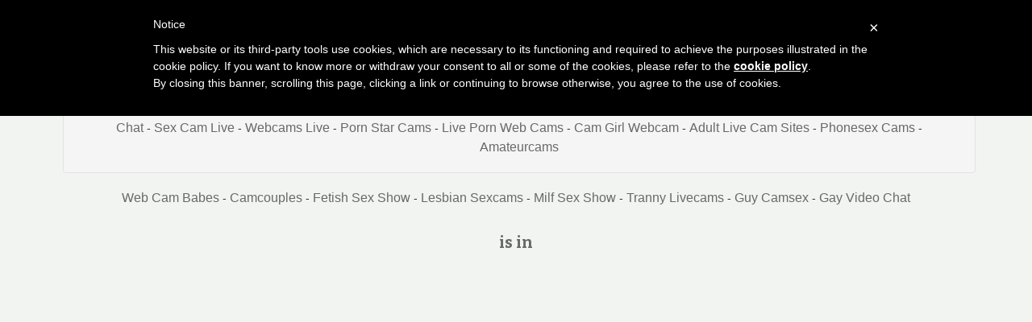

--- FILE ---
content_type: text/html; charset=UTF-8
request_url: https://webcamempire.net/live-sex-girls/milf/SofiaMer
body_size: 5327
content:




    

    
    



<!DOCTYPE html>
<html lang="en">
	

<head>
<meta charset="utf-8">

<title>Sex webcam chat with SofiaMer and more free chatrooms - Webcam Empire</title>

<meta name="description" content="Free webcam chat with SofiaMer and more hot cams" />
<meta property="og:title" content="Webcam Empire - SofiaMer livesex cam and more free xxx charooms" />
<meta property="og:description" content="Webcam Empire SofiaMer free webcam porn and other xxx cams"/>
<meta property="og:url" content="live-sex-girls.php"/>
<meta property="og:site_name" content="webcamempire.net"/>	
<meta name="viewport" content="width=device-width, initial-scale=1.0">
<link href="/css/style.css" rel="stylesheet" type="text/css" />
<link href="/css/cloud.css" rel="stylesheet" type="text/css" />
<link href="/css/bootstrap.min.css" rel="stylesheet">

<script type="text/javascript">
	var _iub = _iub || [];
	_iub.csConfiguration = {
		cookiePolicyId: 21137341,
		siteId: 1077145,
		lang: "en"
	};
</script>
<script type="text/javascript" src="//cdn.iubenda.com/cookie_solution/safemode/iubenda_cs.js" charset="UTF-8" async></script>
<link rel="apple-touch-icon" sizes="57x57" href="/favicon/apple-icon-57x57.png">
<link rel="apple-touch-icon" sizes="60x60" href="/favicon/apple-icon-60x60.png">
<link rel="apple-touch-icon" sizes="72x72" href="/favicon/apple-icon-72x72.png">
<link rel="apple-touch-icon" sizes="76x76" href="/favicon/apple-icon-76x76.png">
<link rel="apple-touch-icon" sizes="114x114" href="/favicon/apple-icon-114x114.png">
<link rel="apple-touch-icon" sizes="120x120" href="/favicon/apple-icon-120x120.png">
<link rel="apple-touch-icon" sizes="144x144" href="/favicon/apple-icon-144x144.png">
<link rel="apple-touch-icon" sizes="152x152" href="/favicon/apple-icon-152x152.png">
<link rel="apple-touch-icon" sizes="180x180" href="/favicon/apple-icon-180x180.png">
<link rel="icon" type="image/png" sizes="192x192"  href="/favicon/android-icon-192x192.png">
<link rel="icon" type="image/png" sizes="32x32" href="/favicon/favicon-32x32.png">
<link rel="icon" type="image/png" sizes="96x96" href="/favicon/favicon-96x96.png">
<link rel="icon" type="image/png" sizes="16x16" href="/favicon/favicon-16x16.png">
<link rel="manifest" href="/favicon/manifest.json">
<meta name="msapplication-TileColor" content="#ffffff">
<meta name="msapplication-TileImage" content="/favicon/ms-icon-144x144.png">
<meta name="theme-color" content="#ffffff">
</head>

<body>


<div class="wrap">
<div class="container">
	
	<header>
    	<h1>SofiaMer chat with cam</h1>
		<h2>Nude cam chat with SofiaMer and more free chat cams</h2>
    </header>
    
    <div class="menu">
    


<div class="well">
<div id="navcontainer">
<ul>
	
	<li><a href="//webcamempire.net">Webcam Empire</a></li>
  	<li><a href="/videochat-porn.php">Videochat Porn</a></li>
	<li><a href="/webcam-sex-cams.php">Webcam Sex Cams</a></li>
	<li><a href="/amateur-sex-chat.php">Amateur Sex Chat</a></li>
    <li><a href="/porn-cams.php">Porn Cams</a></li>
	<li><a href="/chatrooms-naked-girls.php">Chatrooms Naked Girls</a></li>
	<li><a href="/sexy-webcam-strippers.php">Sexy Webcam Strippers</a></li>
	<li><a href="/camsex-chat.php">Camsex Chat</a></li>
	<li><a href="/sex-cam-live.php">Sex Cam Live</a></li>
    <li><a href="/webcams-live.php">Webcams Live</a></li>
  	<li><a href="/porn-star-cams.php">Porn Star Cams</a></li>
  	<li><a href="/live-porn-web-cams.php">Live Porn Web Cams</a></li>
	<li><a href="/cam-girl-webcam.php">Cam Girl Webcam</a></li>
    <li><a href="/adult-live-cam-sites.php">Adult Live Cam Sites</a></li>
	<li><a href="/phonesex-cams.php">Phonesex Cams</a></li>
  	<li><a href="http://www.camcontacts.com/whoisonlinenow.html?categoryID=7&Ref=399080" target="_blank">Amateurcams</a></li>

</ul>	
</div>
</div>    </div>
    
    <div class="menu2">
	
 <div class="toppg"><div class="row">
 <div class="col-lg-3 col-md-3 col-sm-3"><div class="nichbox"><div class="btn-group pull-right"><a href="/" class="btn btn-default" style="text-decoration:none">Home</a> <button type="button" class="btn btn-default btn-cat dropdown-toggle" data-toggle="dropdown">Browse XXX Jasmin Webcams <span class="caret"></span></button><ul class="dropdown-menu" role="menu">
    <li><a href="/girl-web-cams.php">Camchicks</a></li>
    <li><a href="/hardcore-live-shows.php">Couple Cams</a></li>
    <li><a href="/free-fetish-webcams.php">Fetish Sex Cams</a></li>
    <li><a href="/live-lesbian-cams.php">Lesbian Live Show</a></li>
    <li><a href="/online-milf-webcams.php">Milf Porn Webcams</a></li>
    <li><a href="/shemale-sexshows.php">Tranny Sex Show</a></li>
    <li><a href="/boys-with-cams.php">Webcam Boys</a></li>
    <li><a href="/hardcore-gay-cams.php">Gay Cams</a></li>
    <li><a href="/videochat-porn.php">Random Live Cam 1</a></li>
    <li><a href="/cam-girl-webcam.php">Random Video Chat 2</a></li>
    <li><a href="/chatrooms-naked-girls.php">Random Sex Cam 3</a></li>
    <li><a href="/webcam-sex-cams.php">Hardcore Show</a></li>
    <li><a href="/live-porn-web-cams.php">Livesex Shows</a></li>
    <li><a href="/strip-poker-sex-webcams.php">Strip Poker Webcams</a></li>
    <li><a href="/phonesex-cams.php">Phone Payment Sex Cams</a></li>
    <li><a href="/xxx-live-shows.php">Ifriends Porn Webcams</a></li>
    </ul>
    
    </div></div></div>
    </div></div>    </div>
    
   	<div class="topbanner728">
    
<div id="navcontainer">
	<ul>


  <li><a href="/girl-web-cams.php">Web Cam Babes</a></li>
  <li><a href="/hardcore-live-shows.php">Camcouples</a></li>
  <li><a href="/free-fetish-webcams.php">Fetish Sex Show</a></li>
  <li><a href="/live-lesbian-cams.php">Lesbian Sexcams</a></li>
  <li><a href="/online-milf-webcams.php">Milf Sex Show</a></li>
  <li><a href="/shemale-sexshows.php">Tranny Livecams</a></li>
  <li><a href="/boys-with-cams.php">Guy Camsex</a></li>
  <li><a href="/hardcore-gay-cams.php">Gay Video Chat</span></a></li>


	</ul>
</div> 
    <br> 
    <div class="itlivecc">
	<? echo ("$val"); ?> is in <? echo ("$statustext"); ?>
   
       
    </div>
	</div>
    
	<div class="topbanner468">
    
<div id="navcontainer">
	<ul>


  <li><a href="/girl-web-cams.php">Web Cam Babes</a></li>
  <li><a href="/hardcore-live-shows.php">Camcouples</a></li>
  <li><a href="/free-fetish-webcams.php">Fetish Sex Show</a></li>
  <li><a href="/live-lesbian-cams.php">Lesbian Sexcams</a></li>
  <li><a href="/online-milf-webcams.php">Milf Sex Show</a></li>
  <li><a href="/shemale-sexshows.php">Tranny Livecams</a></li>
  <li><a href="/boys-with-cams.php">Guy Camsex</a></li>
  <li><a href="/hardcore-gay-cams.php">Gay Video Chat</span></a></li>


	</ul>
</div>	</div>
          
    <div class="maincontent">
    
    <div class="jasmincontainer" align="center">

		
	</div>
		
	  	<div class="itlivecc">
		  <a href='/live-sex-girls/milf/JolieSusan'>Next Sexchat</a>&nbsp;&nbsp; 
		  <a href='https://webcamempire.net/live-sex-girls/milf/SofiaMer#disqus_thread'>Comments</a>		  <a href=""
		</div>	  
		  
      </div>
      
      
	  <div class="othermodels" align="center">
      <h2>NUDE SEX WEB CAMS</h2>
      </div>
      
	<div class="container">	
      	

<div class="container"><div class="row">    
     
    
    <div class="col-lg-2 col-md-2 col-sm-4 col-xs-6" title="SashaPalmer">
        <div class="tdtitle">
            <a rel="" target="_self" href='/live-sex-girls/milf/SashaPalmer'>
                SashaPalmer            </a></div>
        <div class="tdtnb">
            <div class="fltx">
                <img src="/images/private_chat.png" alt="stat"></div>

            <a rel="" target="_self" href='/live-sex-girls/milf/SashaPalmer'><img
                    src='/pictures/jasmincat/milf/webcam-empire-net-jasmin-milf-SashaPalmer.jpg' border='0px' alt='SashaPalmer'
                    class='img-rounded bigpict'/>
            </a></div>
        <div class='tdbuttn lnkbtn'><a rel='' target='_self' href='/live-sex-girls/milf/SashaPalmer'>webcam show</a></div>    </div>
    
        
     
    
    <div class="col-lg-2 col-md-2 col-sm-4 col-xs-6" title="RenataNegrete">
        <div class="tdtitle">
            <a rel="" target="_self" href='/live-sex-girls/milf/RenataNegrete'>
                RenataNegrete            </a></div>
        <div class="tdtnb">
            <div class="fltx">
                <img src="/images/private_chat.png" alt="stat"></div>

            <a rel="" target="_self" href='/live-sex-girls/milf/RenataNegrete'><img
                    src='/pictures/jasmincat/milf/webcam-empire-net-jasmin-milf-RenataNegrete.jpg' border='0px' alt='RenataNegrete'
                    class='img-rounded bigpict'/>
            </a></div>
        <div class='tdbuttn lnkbtn'><a rel='' target='_self' href='/live-sex-girls/milf/RenataNegrete'>chatroom sex</a></div>    </div>
    
        
     
    
    <div class="col-lg-2 col-md-2 col-sm-4 col-xs-6" title="ValeryZamira">
        <div class="tdtitle">
            <a rel="" target="_self" href='/live-sex-girls/milf/ValeryZamira'>
                ValeryZamira            </a></div>
        <div class="tdtnb">
            <div class="fltx">
                <img src="/images/free_chat.png" alt="stat"></div>

            <a rel="" target="_self" href='/live-sex-girls/milf/ValeryZamira'><img
                    src='/pictures/jasmincat/milf/webcam-empire-net-jasmin-milf-ValeryZamira.jpg' border='0px' alt='ValeryZamira'
                    class='img-rounded bigpict'/>
            </a></div>
        <div class='tdbuttn lnkbtn'><a rel='' target='_self' href='/live-sex-girls/milf/ValeryZamira'>free webcam</a></div>    </div>
    
        
     
    
    <div class="col-lg-2 col-md-2 col-sm-4 col-xs-6" title="MiaTheran">
        <div class="tdtitle">
            <a rel="" target="_self" href='/live-sex-girls/milf/MiaTheran'>
                MiaTheran            </a></div>
        <div class="tdtnb">
            <div class="fltx">
                <img src="/images/free_chat.png" alt="stat"></div>

            <a rel="" target="_self" href='/live-sex-girls/milf/MiaTheran'><img
                    src='/pictures/jasmincat/milf/webcam-empire-net-jasmin-milf-MiaTheran.jpg' border='0px' alt='MiaTheran'
                    class='img-rounded bigpict'/>
            </a></div>
        <div class='tdbuttn lnkbtn'><a rel='' target='_self' href='/live-sex-girls/milf/MiaTheran'>free sexcam</a></div>    </div>
    
        
     
    
    <div class="col-lg-2 col-md-2 col-sm-4 col-xs-6" title="ChloeLanez">
        <div class="tdtitle">
            <a rel="" target="_self" href='/live-sex-girls/milf/ChloeLanez'>
                ChloeLanez            </a></div>
        <div class="tdtnb">
            <div class="fltx">
                <img src="/images/member_chat.png" alt="stat"></div>

            <a rel="" target="_self" href='/live-sex-girls/milf/ChloeLanez'><img
                    src='/pictures/jasmincat/milf/webcam-empire-net-jasmin-milf-ChloeLanez.jpg' border='0px' alt='ChloeLanez'
                    class='img-rounded bigpict'/>
            </a></div>
        <div class='tdbuttn lnkbtn'><a rel='' target='_self' href='/live-sex-girls/milf/ChloeLanez'>sexcam</a></div>    </div>
    
        
     
    
    <div class="col-lg-2 col-md-2 col-sm-4 col-xs-6" title="ViickyLee">
        <div class="tdtitle">
            <a rel="" target="_self" href='/live-sex-girls/milf/ViickyLee'>
                ViickyLee            </a></div>
        <div class="tdtnb">
            <div class="fltx">
                <img src="/images/free_chat.png" alt="stat"></div>

            <a rel="" target="_self" href='/live-sex-girls/milf/ViickyLee'><img
                    src='/pictures/jasmincat/milf/webcam-empire-net-jasmin-milf-ViickyLee.jpg' border='0px' alt='ViickyLee'
                    class='img-rounded bigpict'/>
            </a></div>
        <div class='tdbuttn lnkbtn'><a rel='' target='_self' href='/live-sex-girls/milf/ViickyLee'>hot cam show</a></div>    </div>
    
        
     
    
    <div class="col-lg-2 col-md-2 col-sm-4 col-xs-6" title="KellyKing">
        <div class="tdtitle">
            <a rel="" target="_self" href='/live-sex-girls/milf/KellyKing'>
                KellyKing            </a></div>
        <div class="tdtnb">
            <div class="fltx">
                <img src="/images/free_chat.png" alt="stat"></div>

            <a rel="" target="_self" href='/live-sex-girls/milf/KellyKing'><img
                    src='/pictures/jasmincat/milf/webcam-empire-net-jasmin-milf-KellyKing.jpg' border='0px' alt='KellyKing'
                    class='img-rounded bigpict'/>
            </a></div>
        <div class='tdbuttn lnkbtn'><a rel='' target='_self' href='/live-sex-girls/milf/KellyKing'>spycam</a></div>    </div>
    
        
     
    
    <div class="col-lg-2 col-md-2 col-sm-4 col-xs-6" title="MinnieDrew">
        <div class="tdtitle">
            <a rel="" target="_self" href='/live-sex-girls/milf/MinnieDrew'>
                MinnieDrew            </a></div>
        <div class="tdtnb">
            <div class="fltx">
                <img src="/images/free_chat.png" alt="stat"></div>

            <a rel="" target="_self" href='/live-sex-girls/milf/MinnieDrew'><img
                    src='/pictures/jasmincat/milf/webcam-empire-net-jasmin-milf-MinnieDrew.jpg' border='0px' alt='MinnieDrew'
                    class='img-rounded bigpict'/>
            </a></div>
        <div class='tdbuttn lnkbtn'><a rel='' target='_self' href='/live-sex-girls/milf/MinnieDrew'>live-chat</a></div>    </div>
    
        
     
    
    <div class="col-lg-2 col-md-2 col-sm-4 col-xs-6" title="AmberleyRichards">
        <div class="tdtitle">
            <a rel="" target="_self" href='/live-sex-girls/milf/AmberleyRichards'>
                AmberleyRichards            </a></div>
        <div class="tdtnb">
            <div class="fltx">
                <img src="/images/free_chat.png" alt="stat"></div>

            <a rel="" target="_self" href='/live-sex-girls/milf/AmberleyRichards'><img
                    src='/pictures/jasmincat/milf/webcam-empire-net-jasmin-milf-AmberleyRichards.jpg' border='0px' alt='AmberleyRichards'
                    class='img-rounded bigpict'/>
            </a></div>
        <div class='tdbuttn lnkbtn'><a rel='' target='_self' href='/live-sex-girls/milf/AmberleyRichards'>cam sex</a></div>    </div>
    
        
     
    
    <div class="col-lg-2 col-md-2 col-sm-4 col-xs-6" title="MelaniaKnauss">
        <div class="tdtitle">
            <a rel="" target="_self" href='/live-sex-girls/milf/MelaniaKnauss'>
                MelaniaKnauss            </a></div>
        <div class="tdtnb">
            <div class="fltx">
                <img src="/images/member_chat.png" alt="stat"></div>

            <a rel="" target="_self" href='/live-sex-girls/milf/MelaniaKnauss'><img
                    src='/pictures/jasmincat/milf/webcam-empire-net-jasmin-milf-MelaniaKnauss.jpg' border='0px' alt='MelaniaKnauss'
                    class='img-rounded bigpict'/>
            </a></div>
        <div class='tdbuttn lnkbtn'><a rel='' target='_self' href='/live-sex-girls/milf/MelaniaKnauss'>free camsex</a></div>    </div>
    
        
     
    
    <div class="col-lg-2 col-md-2 col-sm-4 col-xs-6" title="KarenWalshburn">
        <div class="tdtitle">
            <a rel="" target="_self" href='/live-sex-girls/milf/KarenWalshburn'>
                KarenWalshburn            </a></div>
        <div class="tdtnb">
            <div class="fltx">
                <img src="/images/free_chat.png" alt="stat"></div>

            <a rel="" target="_self" href='/live-sex-girls/milf/KarenWalshburn'><img
                    src='/pictures/jasmincat/milf/webcam-empire-net-jasmin-milf-KarenWalshburn.jpg' border='0px' alt='KarenWalshburn'
                    class='img-rounded bigpict'/>
            </a></div>
        <div class='tdbuttn lnkbtn'><a rel='' target='_self' href='/live-sex-girls/milf/KarenWalshburn'>livechat</a></div>    </div>
    
        
     
    
    <div class="col-lg-2 col-md-2 col-sm-4 col-xs-6" title="RosalieNorman">
        <div class="tdtitle">
            <a rel="" target="_self" href='/live-sex-girls/milf/RosalieNorman'>
                RosalieNorman            </a></div>
        <div class="tdtnb">
            <div class="fltx">
                <img src="/images/free_chat.png" alt="stat"></div>

            <a rel="" target="_self" href='/live-sex-girls/milf/RosalieNorman'><img
                    src='/pictures/jasmincat/milf/webcam-empire-net-jasmin-milf-RosalieNorman.jpg' border='0px' alt='RosalieNorman'
                    class='img-rounded bigpict'/>
            </a></div>
        <div class='tdbuttn lnkbtn'><a rel='' target='_self' href='/live-sex-girls/milf/RosalieNorman'>webcam chat</a></div>    </div>
    
        
     
    
    <div class="col-lg-2 col-md-2 col-sm-4 col-xs-6" title="SamanthaLaVelle">
        <div class="tdtitle">
            <a rel="" target="_self" href='/live-sex-girls/milf/SamanthaLaVelle'>
                SamanthaLaVelle            </a></div>
        <div class="tdtnb">
            <div class="fltx">
                <img src="/images/free_chat.png" alt="stat"></div>

            <a rel="" target="_self" href='/live-sex-girls/milf/SamanthaLaVelle'><img
                    src='/pictures/jasmincat/milf/webcam-empire-net-jasmin-milf-SamanthaLaVelle.jpg' border='0px' alt='SamanthaLaVelle'
                    class='img-rounded bigpict'/>
            </a></div>
        <div class='tdbuttn lnkbtn'><a rel='' target='_self' href='/live-sex-girls/milf/SamanthaLaVelle'>live sexcam</a></div>    </div>
    
        
     
    
    <div class="col-lg-2 col-md-2 col-sm-4 col-xs-6" title="JolieSusan">
        <div class="tdtitle">
            <a rel="" target="_self" href='/live-sex-girls/milf/JolieSusan'>
                JolieSusan            </a></div>
        <div class="tdtnb">
            <div class="fltx">
                <img src="/images/private_chat.png" alt="stat"></div>

            <a rel="" target="_self" href='/live-sex-girls/milf/JolieSusan'><img
                    src='/pictures/jasmincat/milf/webcam-empire-net-jasmin-milf-JolieSusan.jpg' border='0px' alt='JolieSusan'
                    class='img-rounded bigpict'/>
            </a></div>
        <div class='tdbuttn lnkbtn'><a rel='' target='_self' href='/live-sex-girls/milf/JolieSusan'>adult cam</a></div>    </div>
    
        
     
    
    <div class="col-lg-2 col-md-2 col-sm-4 col-xs-6" title="ChloeJackman">
        <div class="tdtitle">
            <a rel="" target="_self" href='/live-sex-girls/milf/ChloeJackman'>
                ChloeJackman            </a></div>
        <div class="tdtnb">
            <div class="fltx">
                <img src="/images/free_chat.png" alt="stat"></div>

            <a rel="" target="_self" href='/live-sex-girls/milf/ChloeJackman'><img
                    src='/pictures/jasmincat/milf/webcam-empire-net-jasmin-milf-ChloeJackman.jpg' border='0px' alt='ChloeJackman'
                    class='img-rounded bigpict'/>
            </a></div>
        <div class='tdbuttn lnkbtn'><a rel='' target='_self' href='/live-sex-girls/milf/ChloeJackman'>flirt chat room</a></div>    </div>
    
        
     
    
    <div class="col-lg-2 col-md-2 col-sm-4 col-xs-6" title="AngelinaDeleon">
        <div class="tdtitle">
            <a rel="" target="_self" href='/live-sex-girls/milf/AngelinaDeleon'>
                AngelinaDeleon            </a></div>
        <div class="tdtnb">
            <div class="fltx">
                <img src="/images/free_chat.png" alt="stat"></div>

            <a rel="" target="_self" href='/live-sex-girls/milf/AngelinaDeleon'><img
                    src='/pictures/jasmincat/milf/webcam-empire-net-jasmin-milf-AngelinaDeleon.jpg' border='0px' alt='AngelinaDeleon'
                    class='img-rounded bigpict'/>
            </a></div>
        <div class='tdbuttn lnkbtn'><a rel='' target='_self' href='/live-sex-girls/milf/AngelinaDeleon'>free adultcam</a></div>    </div>
    
        
     
    
    <div class="col-lg-2 col-md-2 col-sm-4 col-xs-6" title="NathallieScire">
        <div class="tdtitle">
            <a rel="" target="_self" href='/live-sex-girls/milf/NathallieScire'>
                NathallieScire            </a></div>
        <div class="tdtnb">
            <div class="fltx">
                <img src="/images/private_chat.png" alt="stat"></div>

            <a rel="" target="_self" href='/live-sex-girls/milf/NathallieScire'><img
                    src='/pictures/jasmincat/milf/webcam-empire-net-jasmin-milf-NathallieScire.jpg' border='0px' alt='NathallieScire'
                    class='img-rounded bigpict'/>
            </a></div>
        <div class='tdbuttn lnkbtn'><a rel='' target='_self' href='/live-sex-girls/milf/NathallieScire'>sexcam</a></div>    </div>
    
        
     
    
    <div class="col-lg-2 col-md-2 col-sm-4 col-xs-6" title="VanesaValet">
        <div class="tdtitle">
            <a rel="" target="_self" href='/live-sex-girls/milf/VanesaValet'>
                VanesaValet            </a></div>
        <div class="tdtnb">
            <div class="fltx">
                <img src="/images/free_chat.png" alt="stat"></div>

            <a rel="" target="_self" href='/live-sex-girls/milf/VanesaValet'><img
                    src='/pictures/jasmincat/milf/webcam-empire-net-jasmin-milf-VanesaValet.jpg' border='0px' alt='VanesaValet'
                    class='img-rounded bigpict'/>
            </a></div>
        <div class='tdbuttn lnkbtn'><a rel='' target='_self' href='/live-sex-girls/milf/VanesaValet'>free sex cam</a></div>    </div>
    
        
     
    
    <div class="col-lg-2 col-md-2 col-sm-4 col-xs-6" title="AbbyDuchess">
        <div class="tdtitle">
            <a rel="" target="_self" href='/live-sex-girls/milf/AbbyDuchess'>
                AbbyDuchess            </a></div>
        <div class="tdtnb">
            <div class="fltx">
                <img src="/images/free_chat.png" alt="stat"></div>

            <a rel="" target="_self" href='/live-sex-girls/milf/AbbyDuchess'><img
                    src='/pictures/jasmincat/milf/webcam-empire-net-jasmin-milf-AbbyDuchess.jpg' border='0px' alt='AbbyDuchess'
                    class='img-rounded bigpict'/>
            </a></div>
        <div class='tdbuttn lnkbtn'><a rel='' target='_self' href='/live-sex-girls/milf/AbbyDuchess'>sexshow</a></div>    </div>
    
        
     
    
    <div class="col-lg-2 col-md-2 col-sm-4 col-xs-6" title="JedaZore">
        <div class="tdtitle">
            <a rel="" target="_self" href='/live-sex-girls/milf/JedaZore'>
                JedaZore            </a></div>
        <div class="tdtnb">
            <div class="fltx">
                <img src="/images/free_chat.png" alt="stat"></div>

            <a rel="" target="_self" href='/live-sex-girls/milf/JedaZore'><img
                    src='/pictures/jasmincat/milf/webcam-empire-net-jasmin-milf-JedaZore.jpg' border='0px' alt='JedaZore'
                    class='img-rounded bigpict'/>
            </a></div>
        <div class='tdbuttn lnkbtn'><a rel='' target='_self' href='/live-sex-girls/milf/JedaZore'>free adultcam</a></div>    </div>
    
        
     
    
    <div class="col-lg-2 col-md-2 col-sm-4 col-xs-6" title="SofiaHeltone">
        <div class="tdtitle">
            <a rel="" target="_self" href='/live-sex-girls/milf/SofiaHeltone'>
                SofiaHeltone            </a></div>
        <div class="tdtnb">
            <div class="fltx">
                <img src="/images/free_chat.png" alt="stat"></div>

            <a rel="" target="_self" href='/live-sex-girls/milf/SofiaHeltone'><img
                    src='/pictures/jasmincat/milf/webcam-empire-net-jasmin-milf-SofiaHeltone.jpg' border='0px' alt='SofiaHeltone'
                    class='img-rounded bigpict'/>
            </a></div>
        <div class='tdbuttn lnkbtn'><a rel='' target='_self' href='/live-sex-girls/milf/SofiaHeltone'>sex cam live</a></div>    </div>
    
        
     
    
    <div class="col-lg-2 col-md-2 col-sm-4 col-xs-6" title="GretaVoss">
        <div class="tdtitle">
            <a rel="" target="_self" href='/live-sex-girls/milf/GretaVoss'>
                GretaVoss            </a></div>
        <div class="tdtnb">
            <div class="fltx">
                <img src="/images/free_chat.png" alt="stat"></div>

            <a rel="" target="_self" href='/live-sex-girls/milf/GretaVoss'><img
                    src='/pictures/jasmincat/milf/webcam-empire-net-jasmin-milf-GretaVoss.jpg' border='0px' alt='GretaVoss'
                    class='img-rounded bigpict'/>
            </a></div>
        <div class='tdbuttn lnkbtn'><a rel='' target='_self' href='/live-sex-girls/milf/GretaVoss'>webcam live</a></div>    </div>
    
        
     
    
    <div class="col-lg-2 col-md-2 col-sm-4 col-xs-6" title="SthefanyGomez">
        <div class="tdtitle">
            <a rel="" target="_self" href='/live-sex-girls/milf/SthefanyGomez'>
                SthefanyGomez            </a></div>
        <div class="tdtnb">
            <div class="fltx">
                <img src="/images/free_chat.png" alt="stat"></div>

            <a rel="" target="_self" href='/live-sex-girls/milf/SthefanyGomez'><img
                    src='/pictures/jasmincat/milf/webcam-empire-net-jasmin-milf-SthefanyGomez.jpg' border='0px' alt='SthefanyGomez'
                    class='img-rounded bigpict'/>
            </a></div>
        <div class='tdbuttn lnkbtn'><a rel='' target='_self' href='/live-sex-girls/milf/SthefanyGomez'>chatroom sex</a></div>    </div>
    
        
     
    
    <div class="col-lg-2 col-md-2 col-sm-4 col-xs-6" title="AngieNowak">
        <div class="tdtitle">
            <a rel="" target="_self" href='/live-sex-girls/milf/AngieNowak'>
                AngieNowak            </a></div>
        <div class="tdtnb">
            <div class="fltx">
                <img src="/images/free_chat.png" alt="stat"></div>

            <a rel="" target="_self" href='/live-sex-girls/milf/AngieNowak'><img
                    src='/pictures/jasmincat/milf/webcam-empire-net-jasmin-milf-AngieNowak.jpg' border='0px' alt='AngieNowak'
                    class='img-rounded bigpict'/>
            </a></div>
        <div class='tdbuttn lnkbtn'><a rel='' target='_self' href='/live-sex-girls/milf/AngieNowak'>web cam chat</a></div>    </div>
    
    </div></div>	</div>
      
            
      </div> <!--end maincontent--> 
		
	<div class='othermodels' align='center'><h2>SofiaMer&nbsp;empire reviews</h2></div>	<div class='container'><div id="disqus_thread"></div>
<script>

/**
*  RECOMMENDED CONFIGURATION VARIABLES: EDIT AND UNCOMMENT THE SECTION BELOW TO INSERT DYNAMIC VALUES FROM YOUR PLATFORM OR CMS.
*  LEARN WHY DEFINING THESE VARIABLES IS IMPORTANT: https://disqus.com/admin/universalcode/#configuration-variables*/

var disqus_config = function () {
/*this.page.url = PAGE_URL;  // Replace PAGE_URL with your page's canonical URL variable*/
this.page.identifier = 'SofiaMer_jasmin_webcamempire.net'; // Replace PAGE_IDENTIFIER with your page's unique identifier variable
};

(function() { // DON'T EDIT BELOW THIS LINE
var d = document, s = d.createElement('script');
s.src = 'https://webcamempire.disqus.com/embed.js';
s.setAttribute('data-timestamp', +new Date());
(d.head || d.body).appendChild(s);
})();
</script>
<noscript>Please enable JavaScript to view the <a href="https://disqus.com/?ref_noscript">comments powered by Disqus.</a></noscript></div>        
    <div class="footer" style="margin-bottom: 10px">
        <h2>About <? echo ("$val"); ?></h2>

<? echo ("$val"); ?> is just one of the  camsluts stripping at Jasmin, besides of <? echo ("$val"); ?> there are countless other erotic cam models with freebie and private chat rooms.
Jasmine Live Cams is one of the biggest adult video chat sites on the web. At Jasmin Porn Cams you can find several thousand adult videochat performers, and there are continually countless different live webcam girls fingering at any time. At Jasmincams you enjoy a assortment of hot and sexy web cam shows grouped in numerous different classes like webcamgirls, boys on cam, amateur couples, mature women, transvestite web cams, tranny webcams, nude lesbian girls, foot fetish porn webcams and many others, or you can use the find performer option to find strictly what you are looking for. Besides of online striptease shows <strong>Live Jasmine</strong> offers recorded real sex shows in the exclusive sexy web cam video
live webcam video database and a gigantic archive with naked camgirl pictures. There are always several different free teaser web cam chat rooms available with  guest entry, without a membership. Chat privately with the sexy performers and peek at intimate streaming sex web cams of your choosing for a credits per second fee. True, honest to God second-based billing - constantly be sure you are paying the actual price for your videochat activities. Witness xxx live sex shows in normal size, double-size or full size. This free webcam site has a top-notch customer support and comprehensive end user FAQ collection. All models presented on this live cam site are at least 18 years old. Cam model photo's are courtesy of Jasmin Porn. <br>	<hr>
    <a href="/sitemap.php">Sitemap</a> - <a href="/contact.php">Contact</a> - 

<a href="//www.iubenda.com/privacy-policy/21137341" class="iubenda-nostyle no-brand iubenda-embed" title="Privacy Policy">Privacy Policy</a><script type="text/javascript">(function (w,d) {var loader = function () {var s = d.createElement("script"), tag = d.getElementsByTagName("script")[0]; s.src = "//cdn.iubenda.com/iubenda.js"; tag.parentNode.insertBefore(s,tag);}; if(w.addEventListener){w.addEventListener("load", loader, false);}else if(w.attachEvent){w.attachEvent("onload", loader);}else{w.onload = loader;}})(window, document);</script> - 

<a href="https://www.iubenda.com/privacy-policy/21137341/cookie-policy" class="iubenda-nostyle no-brand iubenda-embed " title="Cookie Policy">Cookie Policy</a> <script type="text/javascript">(function (w,d) {var loader = function () {var s = d.createElement("script"), tag = d.getElementsByTagName("script")[0]; s.src="https://cdn.iubenda.com/iubenda.js"; tag.parentNode.insertBefore(s,tag);}; if(w.addEventListener){w.addEventListener("load", loader, false);}else if(w.attachEvent){w.attachEvent("onload", loader);}else{w.onload = loader;}})(window, document);</script> - 

<a href="https://cs.mojohost.com/aff.php?aff=37">MojoHost Hosting</a> - <a target="_blank" href="//awejmp.com/?siteId=npc&pageName=home&prm[refererid]=camchoice">Webcam Models</a>  - <a target="_blank" href="//awejmp.com/?siteId=awe&pageName=[--TARGET--]&prm[referral_rs]=camchoice">Webmasters</a>
        </div>
 
	
	
</div> <!--end container-->
</div> <!--end wrap-->

<script src="/js/jquery.min.js"></script>
<script src="/js/jtool.js"></script>
<script src="/js/bootstrap.min.js"></script>

<script id="dsq-count-scr" src="//webcamempire.disqus.com/count.js" async></script><script src="//awept.com/embed/fslf?psid=camchoice&pstool=400_18&psprogram=pps&campaign_id=&categoryName=mature&cobrandId=&filters=&site=jasmin&subAffId={SUBAFFID}"></script>
</body>
</html>


--- FILE ---
content_type: text/css
request_url: https://webcamempire.net/css/style.css
body_size: 2776
content:
@import url('https://fonts.googleapis.com/css?family=Bitter:400,700');
@import url('https://fonts.googleapis.com/css?family=Lobster');

body {font-family: sans-serif;

/*backgrounds : https://uigradients.com*/
background: #f1f4f1;  /* fallback for old browsers */
background: -webkit-linear-gradient(to left, #f1f4f1, #f1f4f1);  /* Chrome 10-25, Safari 5.1-6 */
background: linear-gradient(to left, #f1f4f1, #f1f4f1); /* W3C, IE 10+/ Edge, Firefox 16+, Chrome 26+, Opera 12+, Safari 7+ */
}

a, a:link {color:#696969; text-decoration: underline;}
a:hover{color:#008000;}
a:focus{color:#008000;text-decoration:underline;}
/*a:hover, a:focus {color:#78217F; text-decoration:none; }*/
.wrap {}
h1,h2,h3,h4,h5,h6 {font-family: sans-serif; font-weight:normal}
.maincontent {margin:0; padding:0}
header {margin:20px 0; padding:0; text-align:center}

/*achtergrondkleur + h1txt kleur aanpassen*/
header h1 {margin:0; display: inline-table; font-size:24px;  font-family: 'Bitter', serif; text-align:center; font-weight:bold;  text-decoration:none;  color: #fff; background:#708090; -moz-border-radius:4px;-webkit-border-radius:4px;border-radius:4px; padding:5px 16px; text-transform: uppercase;}
header h2 {padding:10px 0 0; font-weight:600; line-height:17px; font-size:14px; margin:0}

/*addlnk {margin:0; padding:0}*/
/*.addlnk .atpk {}*/
/*.addlnk .abtk {}*/
/*.xtitle {text-align:center}*/
/*.linkmenu {text-align:center}*/
/*.linkmenu ul {list-style:none; margin:0; padding:0}*/
/*.linkmenu ul li {display:inline-table; padding:5px 8px}*/
/*.linkmenu ul li a {font-weight:bold;}*/
/*.linkmenu ul li a:hover {}*/

.itlivecc {text-align:center; padding:10px 10px; font-size:20px; font-family:'Bitter', serif; font-weight:bold; color:#696969}
/*.xcamlink {text-align:center; padding:10px 10px; font-size:20px; font-family:'Bitter', serif; font-weight:bold; color:#933599}*/
footer {font-size:12px; overflow:hidden; display:block; height:auto; max-width:1000px; }
/*.infooter {text-align:center; padding:5px 5px; overflow:hidden; display:block; height:100%; }*/
/*.copylt {float:left; text-align: left}*/
/*.copyrt {float:right; text-align:right}*/
/*.tabletnb {margin-bottom:10px}*/
.tdtnb {margin:0; padding:0}
.tdtnb img.bigpict {width:175px; height:131px; max-height:100%; max-width:100%}
.tdtnb a img.bigpict {border:none; margin:2px auto}
.tdtnb a img.bigpict:hover {border-color:#2A4097;}
.tdtnb .flta {position:absolute; z-index:500; margin:5px 0 0 5px; padding:0; line-height:8px}
.tdtnb .fltx {position:absolute; z-index:500; margin:5px 0 0 5px; padding:0; line-height:18px}
.tdbuttn {text-align:center; padding:5px 0 10px}
.tddesc {-ms-word-break: break-all; word-break: break-all; word-break: break-word;  font-size:12px;}
.tdtitle {font-weight:bold; font-size:14px; text-align:center; min-height:20px; text-transform: lowercase;}
.tdtitle a {text-decoration:none}
.tdtitle a:hover {text-decoration: underline}
/*.stathd {padding:0 6px 0 3px; display:block; position:absolute; right:0}*/
.lnkbtn {padding-top: 3px;}
/*achtergrondkleur modelblok bottom link*/
.lnkbtn a {display:block; text-align:center; padding: 4px 2px; font-weight:bold; color: #fff; text-decoration:none; background:#708090;}
.lnkbtn a:hover {color:#32CD32;}
/*.viewal {font-weight:700}*/
.nichbox {float:right; margin:20px 0}
.nichboxl {margin:20px 0}
/*.ftlnkb {}*/
/*.frtyk {}*/
.dropdown-menu > li > a {font-size:12px }

/*.pagination > .active > a,.pagination > .active > span,.pagination > .active > a:hover,.pagination > .active > span:hover,.pagination > .active > a:focus,.pagination > .active > span:focus {color:#fff; background-color: #78217F; border-color: #78217F;}*/
/*.pagination > li > a, .pagination > li > span {}*/
/*.pagination > li > a { color:#fff}*/
/*.pagination > li > a:hover, .pagination > li > a:focus { color:#933599}*/
/*.pagination > li > a,.pagination > li > span {background-color: #AC4DB3;border: 1px solid #78217F;}*/
/*.pagination > .disabled > span,.pagination > .disabled > a,.pagination > .disabled > a:hover,.pagination > .disabled > a:focus {background-color: #666; border-color: #78217F;}*/

.btn-cat {color: #fff; background-color: #AC4DB3;border-color: #78217F;}
.btn-cat:hover,.btn-cat:focus,.btn-cat:active,.btn-cat.active,.open .dropdown-toggle.btn-cat { color: #fff;background-color: #933599; border-color: #933599;}
.dropdown-menu > li > a:hover,.dropdown-menu > li > a:focus {background-color: #933599;}
.dropdown-menu > .active > a,.dropdown-menu > .active > a:hover,.dropdown-menu > .active > a:focus {background-color: #933599;}

/* response start */
@media (min-width: 768px)   {
.tdtnb img.bigpict {width: 100%; height:170px}
.maincontent .row .col-sm-4 {}
.stat {display:none}
}
@media (min-width: 992px) {
.tdtnb img.bigpict {height:110px}
}
@media (min-width: 1200px) {
.container {}
.tdtnb img.bigpict {height:131px;}
}
@media (min-width: 1300px) {
.tdtnb img.bigpict {height:131px;}
}
@media (max-width: 767px) {
.tdtnb img.bigpict {height:240px; width:100%}
.stat {display:none}
.nichbox {float: none; text-align:center; margin:0 0 20px;}
.nichbox .pull-right {float:none !important}
.nichboxl {text-align:center; margin:20px 0 0;}
.dropdown-menu > li > a {text-align: left}
.pull-right > .dropdown-menu {right: auto; left: auto;}
header h1 {font-size:23px}
.itlivecc {font-size:20px}
}
@media (max-width: 600px) {
.tdtnb img.bigpict {height:200px; width:100%}
.stat {display:none}
header h1 {font-size:20px}
.itlivecc {font-size:18px}
}
@media (max-width: 599px) {
.tdtnb img.bigpict {height:190px; max-height:100%; max-width:100%}
}
@media (max-width: 499px) {
.tdtnb img.bigpict {height:160px; max-height:100%; max-width:100%}
}
@media (max-width: 399px) {
.tdtnb img.bigpict {height:125px; max-height:100%; max-width:100%}
.tdtitle {font-weight:bold; font-size:14px}
}
@media (max-width: 320px) {
.maincontent .row .col-xs-6 {float:none; width:100%}
.tdtnb img.bigpict {width:100%; height:220px; }
.tdtitle {font-weight:bold; font-size:16px}
header h1 {font-size:18px}
.itlivecc {font-size:16px}
}
/*errormessage wordt gebruikt in 404 pagina*/
.errormessage {font-family: 'Bangers', cursive; text-align:center; font-size:30px; font-weight:400; line-height:60px}
.errormessagem {font-family: 'Bangers', cursive; text-align:center; font-size:16px; font-weight:400; line-height:32px}
.cams {}
.cams2 {text-align:center; font-weight:700; height: auto; padding-bottom:10px;}
.performers {}
.performers2 {}
.topbanner728 { text-align:center; margin-bottom:0px;}
.topbanner468 { text-align:center; margin-bottom:5px;}
.menu {line-height:24px; padding-left:8px; margin-bottom:15px; text-align:center}
.menu2 {line-height:24px; font-weight:600; padding-left:8px; margin-bottom:15px; text-align:center}
.footer {clear: both;padding-top:0px;text-align:center;height:auto;z-index:0; line-height:25px;}
.footer h2 {font-family: 'Bitter', serif; font-size:24px; font-weight:bold}
.camotmoment {}
.chaturbate {width:850px; height:auto; margin-left:auto; margin-right:auto;}
.modelinfo {margin-top:10px; margin-bottom:10px; max-width:710px; margin-left:auto; margin-right:auto; text-align:center}

/*achtergrondkleur other models*/
.modelinfo h2 {margin:0; display: inline-table; font-size:24px;  font-family: 'Bitter', serif; text-align:center; font-weight:bold;  text-decoration:none;  color: #fff; background:#708090; -moz-border-radius:4px;-webkit-border-radius:4px;border-radius:4px; padding:5px 16px; text-transform: uppercase; margin-bottom:10px;}
.bio {text-align:left}
.othermodels h2 {margin:0; display: inline-table; font-size:24px;  font-family: 'Bitter', serif; text-align:center; font-weight:bold;  text-decoration:none;  color: #fff; background:#708090; -moz-border-radius:4px;-webkit-border-radius:4px;border-radius:4px; padding:5px 16px; text-transform: uppercase; margin-bottom:10px;}

.textblockje {margin-top:10px; margin-bottom:10px; max-width:728px; margin-left:auto; margin-right:auto;}
.buttonmenu {margin-bottom:15px;}

@media screen and (max-width: 850px) {
.chaturbate {display:none}
}
@media screen and (max-width: 710px) {
.performers {display:none}
}
@media screen and (min-width: 709px) {
.performers2 {display:none}
}
@media screen and (max-width: 468px) {
.menu {display:none}
}
@media screen and (min-width: 468px) {
.menu2 {display:none}
}
@media screen and (max-width: 710px) {
.cams {display:none}
}
@media screen and (min-width: 710px) {
.cams2 {display:none}
}
@media screen and (max-width: 710px) {
.chaturbateper1 {display:none}
}
@media screen and (min-width: 709px) {
.chaturbateper2 {display:none}
}
@media screen and (max-width: 728px) {
.topbanner728 {display:none}
}
@media screen and (min-width: 727px) {
.topbanner468 {display:none}
}
@media screen and (max-width: 468px) {
.topbanner468 {display:none}
}
@media screen and (max-width: 320px) {
.webads {display:none}
}
.cbtransfer {margin-left: auto; margin-right: auto}

#navcontainer ul
{
margin: 0;
padding: 0;
list-style-type: none;
text-align: center;
}

#navcontainer ul li { display: inline; }

#navcontainer ul li a
{
text-decoration: none;
color: #696969;
font-size: medium;
font-family: Gill Sans, Gill Sans MT, Myriad Pro, DejaVu Sans Condensed, Helvetica, Arial," sans-serif";
}

#navcontainer ul li a:hover
{
color: #32CD32;
}

#navcontainer li:not(:first-child):before {
    content: " - ";
}

.chat{ text-align:center; height:528px; margin-top: 10px; margin-left: -8px }
.chat iframe{ height: 528px; width:98%; border: none; }

@media (max-width:1700px) and (min-width:1380px) {
	.chat{ height:525px; }
	.chat iframe{ height:528px; }
}

@media (max-width:1379px) and (min-width:850px) {
	.chat{ height:528px;margin-top: 10px; }
	.chat iframe{ height:528px; }
}

@media (max-width:849px) and (min-width:270px) {

	.chat{ width:100%; height:100%; -moz-transform-origin:top left;-webkit-transform-origin:top left;-o-transform-origin:top left;-ms-transform-origin:top left;transform-origin:top left;margin-top: 10px;}
	.chat iframe{ height:528px; width:800px;}
}

/*STRIPCHAT IFRAME*/
.stripchat{ text-align:center; height:528px; }
.stripchat iframe{ height: 528px; width:98%; border: none; }

@media (max-width:1700px) and (min-width:1201px) {
	.stripchat{ height:528px; }
	.stripchat iframe{ height:528px;}
}

@media (max-width:1200px) and (min-width:986px) {
	.stripchat{height:1185px; }
	.stripchat iframe{height:1185px; }
}

@media (max-width:985px) and (min-width:716px) {
	.stripchat{height:1040px; }
	.stripchat iframe{height:1040px;}
}

@media (max-width:715px) and (min-width:651px) {
	.stripchat{height:1000px; }
	.stripchat iframe{height:1000px;}
}

@media (max-width:650px) and (min-width:581px) {
	.stripchat{height:950px; }
	.stripchat iframe{height:950px;}
}

@media (max-width:580px) and (min-width:516px) {
	.stripchat{height:900px; }
	.stripchat iframe{height:900px;}
}

@media (max-width:515px) and (min-width:451px) {
	.stripchat{height:850px; }
	.stripchat iframe{height:850px;}
}

@media (max-width:450px) and (min-width:100px) {
	.stripchat{height:820px; }
	.stripchat iframe{height:820px;}
}

@media (max-width:99px) and (min-width:100px) {

	.stripchat{ width:98%; height:100%; -moz-transform-origin:top left;-webkit-transform-origin:top left;-o-transform-origin:top left;-ms-transform-origin:top left;transform-origin:top left}
	.stripchat iframe{height:528px; width:800px; }
}

@media (max-width:3000px) and (min-width:1199px) {
	.xcamsiframe iframe{max-height:645px;}
}

@media (max-width:1198px) and (min-width:992px) {
	.xcamsiframe iframe{max-height:530px;}
}

@media (max-width:991px) and (min-width:700px) {
	.xcamsiframe iframe{max-height:410px;}
}

@media (max-width:699px) and (min-width:620px) {
	.xcamsiframe iframe{max-height:360px;}
}

@media (max-width:619px) and (min-width:550px) {
	.xcamsiframe iframe{max-height:330px;}
}

@media (max-width:549px) and (min-width:449px) {
	.xcamsiframe iframe{max-height:290px;}
}

@media (max-width:450px) and (min-width:100px) {
	.xcamsiframe iframe{max-height:200px;}
}

/*IMLIVE IFRAME*/

@media (max-width:3000px) and (min-width:731px) {
	.imliveiframe {height: 420px;width: 100%;}
	.imliveiframe iframe {height: 420px;}
}
@media (max-width:730px) and (min-width:700px) {
	.imliveiframe {height:790px; width: 100%;}
	.imliveiframe iframe {height: 100%;}
}
@media (max-width:699px) and (min-width:670px) {
	.imliveiframe {height:770px; width: 100%;}
	.imliveiframe iframe {height: 100%;}
}
@media (max-width:669px) and (min-width:640px) {
	.imliveiframe {height:750px; width: 100%;}
	.imliveiframe iframe {height: 100%;}
}
@media (max-width:639px) and (min-width:610px) {
	.imliveiframe {height:725px; width: 100%;}
	.imliveiframe iframe {height: 100%;}
}
@media (max-width:609px) and (min-width:580px) {
	.imliveiframe {height:705px; width: 100%;}
	.imliveiframe iframe {height: 100%;}
}
@media (max-width:579px) and (min-width:550px) {
	.imliveiframe {height:680px; width: 100%;}
	.imliveiframe iframe {height: 100%;}
}
@media (max-width:549px) and (min-width:520px) {
	.imliveiframe {height:660px; width: 100%;}
	.imliveiframe iframe {height: 100%;}
}
@media (max-width:519px) and (min-width:490px) {
	.imliveiframe {height:660px; width: 100%;}
	.imliveiframe iframe {height: 100%;}
}
@media (max-width:489px) and (min-width:460px) {
	.imliveiframe {height:640px; width: 100%;}
	.imliveiframe iframe {height: 100%;}
}
@media (max-width:459px) and (min-width:430px) {
	.imliveiframe {height:615px; width: 100%;}
	.imliveiframe iframe {height: 100%;}
}
@media (max-width:429px) and (min-width:400px) {
	.imliveiframe {height:595px; width: 100%;}
	.imliveiframe iframe {height: 100%;}
}
@media (max-width:399px) and (min-width:370px) {
	.imliveiframe {height:570px; width: 100%;}
	.imliveiframe iframe {height: 100%;}
}
@media (max-width:369px) and (min-width:100px) {
	.imliveiframe {height:550px; width: 100%;}
	.imliveiframe iframe {height: 100%;}
}

/*JASMIN LIVECAM*/

@media (max-width:3000px) and (min-width:1199px) {
	.jasmincontainer {height:600px;margin-bottom: 10px;}
}

@media (max-width:1198px) and (min-width:992px) {
	.jasmincontainer {height:500px;margin-bottom: 10px;}
}

@media (max-width:991px) and (min-width:700px) {
	.jasmincontainer {height:400px;margin-bottom: 10px;}
}

@media (max-width:699px) and (min-width:620px) {
	.jasmincontainer {height:300px;margin-bottom: 10px;}
}

@media (max-width:619px) and (min-width:100px) {
	.jasmincontainer {height:250px;margin-bottom: 10px;}
}

/*CAM4*/

.cam4 {text-align: center}
@media (max-width:950px) and (min-width:1px) {
	.cam4{display: none}
}

--- FILE ---
content_type: application/javascript; charset=utf-8
request_url: https://www.iubenda.com/cookie-solution/confs/js/21137341.js
body_size: -267
content:
_iub.csRC = { consApiKey: 'Q2GJqPF5I6HXHa5urtNAbMRyIt4jDo0F', showBranding: false, publicId: '85bfea27-6db6-11ee-8bfc-5ad8d8c564c0', floatingGroup: false };
_iub.csEnabled = true;
_iub.csPurposes = [5,4,1];
_iub.cpUpd = 1525867087;
_iub.csT = 1.0;
_iub.googleConsentModeV2 = true;
